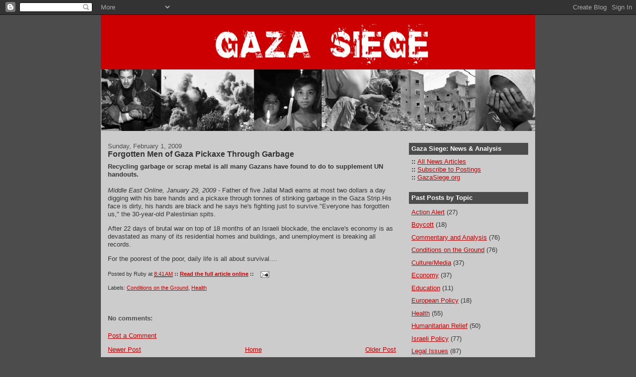

--- FILE ---
content_type: text/html; charset=UTF-8
request_url: https://gazasiege.blogspot.com/2009/02/forgotten-men-of-gaza-pickaxe-through.html
body_size: 11470
content:
<!DOCTYPE html>
<html dir='ltr' xmlns='http://www.w3.org/1999/xhtml' xmlns:b='http://www.google.com/2005/gml/b' xmlns:data='http://www.google.com/2005/gml/data' xmlns:expr='http://www.google.com/2005/gml/expr'>
<head>
<link href='https://www.blogger.com/static/v1/widgets/2944754296-widget_css_bundle.css' rel='stylesheet' type='text/css'/>
<meta content='text/html; charset=UTF-8' http-equiv='Content-Type'/>
<meta content='blogger' name='generator'/>
<link href='https://gazasiege.blogspot.com/favicon.ico' rel='icon' type='image/x-icon'/>
<link href='http://gazasiege.blogspot.com/2009/02/forgotten-men-of-gaza-pickaxe-through.html' rel='canonical'/>
<link rel="alternate" type="application/atom+xml" title="Gaza Siege: News and Analysis - Atom" href="https://gazasiege.blogspot.com/feeds/posts/default" />
<link rel="alternate" type="application/rss+xml" title="Gaza Siege: News and Analysis - RSS" href="https://gazasiege.blogspot.com/feeds/posts/default?alt=rss" />
<link rel="service.post" type="application/atom+xml" title="Gaza Siege: News and Analysis - Atom" href="https://www.blogger.com/feeds/6569779016903957868/posts/default" />

<link rel="alternate" type="application/atom+xml" title="Gaza Siege: News and Analysis - Atom" href="https://gazasiege.blogspot.com/feeds/6818074882448176156/comments/default" />
<!--Can't find substitution for tag [blog.ieCssRetrofitLinks]-->
<meta content='http://gazasiege.blogspot.com/2009/02/forgotten-men-of-gaza-pickaxe-through.html' property='og:url'/>
<meta content='Forgotten Men of Gaza Pickaxe Through Garbage' property='og:title'/>
<meta content='Recycling garbage or scrap metal is all many Gazans have found to do to supplement UN handouts. Middle East Online, January 29, 2009 - Fathe...' property='og:description'/>
<title>Gaza Siege: News and Analysis: Forgotten Men of Gaza Pickaxe Through Garbage</title>
<style id='page-skin-1' type='text/css'><!--
/*
-----------------------------------------------
Blogger Template Style
Name:     Washed Denim
Designer: Darren Delaye
URL:      www.DarrenDelaye.com
Date:     11 Jul 2006
Updated: 1/2/2009 for GazaSiege.org
-----------------------------------------------
*/
/* Variable definitions
====================
<Variable name="bgColor" description="Page Background Color"
type="color" default="#ffffff">
<Variable name="textColor" description="Text Color"
type="color" default="#333333">
<Variable name="linkColor" description="Link Color"
type="color" default="#336699">
<Variable name="headerBgColor" description="Page Header Background Color"
type="color" default="#ffffff">
<Variable name="headerTextColor" description="Page Header Text Color"
type="color" default="#333333">
<Variable name="headerCornersColor" description="Page Header Corners Color"
type="color" default="#ffffff">
<Variable name="mainBgColor" description="Main Background Color"
type="color" default="#ffffff">
<Variable name="borderColor" description="Border Color"
type="color" default="#ffffff">
<Variable name="dateHeaderColor" description="Date Header Color"
type="color" default="#999999">
<Variable name="sidebarTitleBgColor" description="Sidebar Title Background Color"
type="color" default="#ffffff">
<Variable name="sidebarTitleTextColor" description="Sidebar Title Text Color"
type="color" default="#333333">
<Variable name="bodyFont" description="Text Font"
type="font" default="normal normal 100% Verdana, Arial, Sans-serif;">
<Variable name="headerFont" description="Page Header Font"
type="font" default="normal normal 210% Verdana, Arial, Sans-serif;">
<Variable name="startSide" description="Start side in blog language"
type="automatic" default="left">
<Variable name="endSide" description="End side in blog language"
type="automatic" default="right">
*/
body {
background: #4c4c4c;
margin: 0;
padding: 0px;
font: x-small Verdana, Arial;
text-align: center;
color: #333333;
font-size/* */:/**/small;
font-size: /**/small;
}
a:link {
color: #cc0000;
}
a:visited {
color: #cc0000;
}
a img {
border-width: 0;
}
#outer-wrapper {
font: normal normal 100% Arial, sans-serif;
}
/* Header
----------------------------------------------- */
#header-wrapper {
margin:0;
padding: 0;
background-color: #4c4c4c;
text-align: left;
}
#header {
width: 874px;
margin: 0 auto;
background-color: #4c4c4c;
color: #4c4c4c;
padding: 0;
font: normal normal 210% Arial, sans-serif;
}
h1.title {
padding-top: 38px;
margin: 0 14px .1em;
line-height: 1.2em;
font-size: 100%;
}
h1.title a, h1.title a:visited {
color: #4c4c4c;
text-decoration: none;
}
#header .description {
display: block;
margin: 0 14px;
padding: 0 0 40px;
line-height: 1.4em;
font-size: 50%;
}
/* Content
----------------------------------------------- */
.clear {
clear: both;
}
#content-wrapper {
width: 874px;
margin: 0 auto;
padding: 0 0 15px;
text-align: left;
background-color: #cccccc;
border: 1px solid #4c4c4c;
border-top: 0;
}
#main-wrapper {
margin-left: 14px;
width: 580px;
float: left;
background-color: #cccccc;
display: inline;       /* fix for doubling margin in IE */
word-wrap: break-word; /* fix for long text breaking sidebar float in IE */
overflow: hidden;      /* fix for long non-text content breaking IE sidebar float */
}
#sidebar-wrapper {
margin-right: 14px;
width: 240px;
float: right;
background-color: #cccccc;
display: inline;       /* fix for doubling margin in IE */
word-wrap: break-word; /* fix for long text breaking sidebar float in IE */
overflow: hidden;      /* fix for long non-text content breaking IE sidebar float */
}
/* Headings
----------------------------------------------- */
h2, h3 {
margin: 0;
}
/* Posts
----------------------------------------------- */
.date-header {
margin: 1.5em 0 0;
font-weight: normal;
color: #4c4c4c;
font-size: 100%;
}
.post {
margin: 0 0 1.5em;
padding-bottom: 1.5em;
}
.post-title {
margin: 0;
padding: 0;
font-size: 125%;
font-weight: bold;
line-height: 1.1em;
}
.post-title a, .post-title a:visited, .post-title strong {
text-decoration: none;
color: #333333;
font-weight: bold;
}
.post div {
margin: 0 0 .75em;
line-height: 1.3em;
}
.post-footer {
margin: -.25em 0 0;
color: #333333;
font-size: 87%;
}
.post-footer .span {
margin-right: .3em;
}
.post img {
padding: 4px;
border: 1px solid #4c4c4c;
}
.post blockquote {
margin: 1em 20px;
}
.post blockquote p {
margin: .75em 0;
}
/* Comments
----------------------------------------------- */
#comments h4 {
margin: 1em 0;
color: #4c4c4c;
}
#comments h4 strong {
font-size: 110%;
}
#comments-block {
margin: 1em 0 1.5em;
line-height: 1.3em;
}
#comments-block dt {
margin: .5em 0;
}
#comments-block dd {
margin: .25em 0 0;
}
#comments-block dd.comment-footer {
margin: -.25em 0 2em;
line-height: 1.4em;
font-size: 78%;
}
#comments-block dd p {
margin: 0 0 .75em;
}
.deleted-comment {
font-style:italic;
color:gray;
}
.feed-links {
clear: both;
line-height: 2.5em;
}
#blog-pager-newer-link {
float: left;
}
#blog-pager-older-link {
float: right;
}
#blog-pager {
text-align: center;
}
/* Sidebar Content
----------------------------------------------- */
.sidebar h2 {
margin: 1.6em 0 .5em;
padding: 4px 5px;
background-color: #4c4c4c;
font-size: 100%;
color: #ffffff;
}
.sidebar ul {
margin: 0;
padding: 0;
list-style: none;
}
.sidebar li {
margin: 0;
padding-top: 0;
padding-right: 0;
padding-bottom: .5em;
padding-left: 15px;
text-indent: -15px;
line-height: 1.5em;
}
.sidebar {
color: #333333;
line-height:1.3em;
}
.sidebar .widget {
margin-bottom: 1em;
}
.sidebar .widget-content {
margin: 0 5px;
}
/* Profile
----------------------------------------------- */
.profile-img {
float: left;
margin-top: 0;
margin-right: 5px;
margin-bottom: 5px;
margin-left: 0;
padding: 4px;
border: 1px solid #4c4c4c;
}
.profile-data {
margin:0;
text-transform:uppercase;
letter-spacing:.1em;
font-weight: bold;
line-height: 1.6em;
font-size: 78%;
}
.profile-datablock {
margin:.5em 0 .5em;
}
.profile-textblock {
margin: 0.5em 0;
line-height: 1.6em;
}
/* Footer
----------------------------------------------- */
#footer {
clear: both;
text-align: center;
color: #333333;
}
#footer .widget {
margin:0em;
padding-top: 20px;
font-size: 85%;
line-height: 1.5em;
text-align: left;
}

--></style>
<!-- Start Google Analytics Tracking - Added 1/2/2009 -->
<script type='text/javascript'>
var gaJsHost = (("https:" == document.location.protocol) ? "https://ssl." : "http://www.");
document.write(unescape("%3Cscript src='" + gaJsHost + "google-analytics.com/ga.js' type='text/javascript'%3E%3C/script%3E"));
</script>
<script type='text/javascript'>
try {
var pageTracker = _gat._getTracker("UA-6856486-1");
pageTracker._trackPageview();
} catch(err) {}</script>
<!-- End google Analytics Tracking -->
<link href='https://www.blogger.com/dyn-css/authorization.css?targetBlogID=6569779016903957868&amp;zx=f88a8f83-d329-4d63-8251-f58bb399915c' media='none' onload='if(media!=&#39;all&#39;)media=&#39;all&#39;' rel='stylesheet'/><noscript><link href='https://www.blogger.com/dyn-css/authorization.css?targetBlogID=6569779016903957868&amp;zx=f88a8f83-d329-4d63-8251-f58bb399915c' rel='stylesheet'/></noscript>
<meta name='google-adsense-platform-account' content='ca-host-pub-1556223355139109'/>
<meta name='google-adsense-platform-domain' content='blogspot.com'/>

</head>
<body>
<div class='navbar section' id='navbar'><div class='widget Navbar' data-version='1' id='Navbar1'><script type="text/javascript">
    function setAttributeOnload(object, attribute, val) {
      if(window.addEventListener) {
        window.addEventListener('load',
          function(){ object[attribute] = val; }, false);
      } else {
        window.attachEvent('onload', function(){ object[attribute] = val; });
      }
    }
  </script>
<div id="navbar-iframe-container"></div>
<script type="text/javascript" src="https://apis.google.com/js/platform.js"></script>
<script type="text/javascript">
      gapi.load("gapi.iframes:gapi.iframes.style.bubble", function() {
        if (gapi.iframes && gapi.iframes.getContext) {
          gapi.iframes.getContext().openChild({
              url: 'https://www.blogger.com/navbar/6569779016903957868?po\x3d6818074882448176156\x26origin\x3dhttps://gazasiege.blogspot.com',
              where: document.getElementById("navbar-iframe-container"),
              id: "navbar-iframe"
          });
        }
      });
    </script><script type="text/javascript">
(function() {
var script = document.createElement('script');
script.type = 'text/javascript';
script.src = '//pagead2.googlesyndication.com/pagead/js/google_top_exp.js';
var head = document.getElementsByTagName('head')[0];
if (head) {
head.appendChild(script);
}})();
</script>
</div></div>
<div id='outer-wrapper'><div id='wrap2'>
<!-- skip links for text browsers -->
<span id='skiplinks' style='display:none;'>
<a href='#main'>skip to main </a> |
      <a href='#sidebar'>skip to sidebar</a>
</span>
<div id='header-wrapper'>
<div class='header section' id='header'><div class='widget Header' data-version='1' id='Header1'>
<div id='header-inner'>
<a href='http://gazasiege.org' style='display: block'>
<img alt="Gaza Siege: News and Analysis" height="110px; " id="Header1_headerimg" src="https://lh3.googleusercontent.com/blogger_img_proxy/AEn0k_vUOyNHi9NH-UQMBOaWHA9CHUhGJ-OmxLI8m3PBxt8sKi2Fvgh0-v2Pux4bONDOXlUhS4d4BElyY1-i0PBZMWfno1335ZnSxgj5rAwCKloKPA=s0-d" style="display: block" width="874px; ">
</a>
</div>
</div></div>
</div>
<div id='content-wrapper'>
<div id='crosscol-wrapper' style='text-align:center'>
<div class='crosscol section' id='crosscol'><div class='widget Image' data-version='1' id='Image1'>
<div class='widget-content'>
<a href='http://gazasiege.org'>
<img alt='' height='124' id='Image1_img' src='https://lh3.googleusercontent.com/blogger_img_proxy/AEn0k_vgUKiuXc6y2YsFy6gp8hU7pXg6XwNTLuQejxUvWumAWHSuvdbUxJI_enR2gGTJcXvfTl9bGcwvlabCtqpqvbV1jpK9Vbje1nEbX_0HW_tMgFNrjpj7MDIsyw=s0-d' width='873'/>
</a>
<br/>
</div>
<div class='clear'></div>
</div></div>
</div>
<div id='main-wrapper'>
<div class='main section' id='main'><div class='widget Blog' data-version='1' id='Blog1'>
<div class='blog-posts hfeed'>

          <div class="date-outer">
        
<h2 class='date-header'><span>Sunday, February 1, 2009</span></h2>

          <div class="date-posts">
        
<div class='post-outer'>
<div class='post hentry uncustomized-post-template'>
<a name='6818074882448176156'></a>
<h3 class='post-title entry-title'>
<a href='http://www.middle-east-online.com/english/?id=30079' target='new'>Forgotten Men of Gaza Pickaxe Through Garbage</a>
</h3>
<div class='post-header-line-1'></div>
<div class='post-body entry-content'>
<span style="font-weight: bold;">Recycling garbage or scrap metal is all many Gazans have found to do to supplement UN handouts.</span><br /><br /><span style="font-style: italic;">Middle East Online, January 29, 2009 - </span><span>Father of five Jallal Madi earns at most two dollars a day digging with his bare hands and a pickaxe through tonnes of stinking garbage in the Gaza Strip.His face is dirty, his hands are black and he says he's fighting just to survive."Everyone has forgotten us," the 30-year-old Palestinian spits.<p></p><p> After 22 days of brutal war on top of 18 months of an Israeli blockade, the enclave's economy is as devastated as many of its residential homes and buildings, and unemployment is breaking all records.</p><p> For the poorest of the poor, daily life is all about survival....</p></span>
<div style='clear: both;'></div>
</div>
<div class='post-footer'>
<div class='post-footer-line post-footer-line-1'>
<span class='post-author vcard'>
Posted by
<span class='fn'>Ruby</span>
</span>
<span class='post-timestamp'>
at
<a class='timestamp-link' href='https://gazasiege.blogspot.com/2009/02/forgotten-men-of-gaza-pickaxe-through.html' rel='bookmark' title='permanent link'><abbr class='published' title='2009-02-01T08:41:00-05:00'>8:41&#8239;AM</abbr></a>
<strong>:: <a href='http://www.middle-east-online.com/english/?id=30079' target='new'>Read the full article online</a> ::</strong>
</span>
<span class='reaction-buttons'>
</span>
<span class='star-ratings'>
</span>
<span class='post-comment-link'>
</span>
<span class='post-backlinks post-comment-link'>
</span>
<span class='post-icons'>
<span class='item-action'>
<a href='https://www.blogger.com/email-post/6569779016903957868/6818074882448176156' title='Email Post'>
<img alt="" class="icon-action" height="13" src="//www.blogger.com/img/icon18_email.gif" width="18">
</a>
</span>
<span class='item-control blog-admin pid-1691130435'>
<a href='https://www.blogger.com/post-edit.g?blogID=6569779016903957868&postID=6818074882448176156&from=pencil' title='Edit Post'>
<img alt='' class='icon-action' height='18' src='https://resources.blogblog.com/img/icon18_edit_allbkg.gif' width='18'/>
</a>
</span>
</span>
</div>
<div class='post-footer-line post-footer-line-2'>
<span class='post-labels'>
Labels:
<a href='https://gazasiege.blogspot.com/search/label/Conditions%20on%20the%20Ground' rel='tag'>Conditions on the Ground</a>,
<a href='https://gazasiege.blogspot.com/search/label/Health' rel='tag'>Health</a>
</span>
</div>
<div class='post-footer-line post-footer-line-3'>
<span class='post-location'>
</span>
</div>
</div>
</div>
<div class='comments' id='comments'>
<a name='comments'></a>
<h4>No comments:</h4>
<div id='Blog1_comments-block-wrapper'>
<dl class='avatar-comment-indent' id='comments-block'>
</dl>
</div>
<p class='comment-footer'>
<a href='https://www.blogger.com/comment/fullpage/post/6569779016903957868/6818074882448176156' onclick='javascript:window.open(this.href, "bloggerPopup", "toolbar=0,location=0,statusbar=1,menubar=0,scrollbars=yes,width=640,height=500"); return false;'>Post a Comment</a>
</p>
</div>
</div>

        </div></div>
      
</div>
<div class='blog-pager' id='blog-pager'>
<span id='blog-pager-newer-link'>
<a class='blog-pager-newer-link' href='https://gazasiege.blogspot.com/2009/02/opinion-this-us-aid-offer-is.html' id='Blog1_blog-pager-newer-link' title='Newer Post'>Newer Post</a>
</span>
<span id='blog-pager-older-link'>
<a class='blog-pager-older-link' href='https://gazasiege.blogspot.com/2009/02/gases-of-israel-bombs-have-spared-no.html' id='Blog1_blog-pager-older-link' title='Older Post'>Older Post</a>
</span>
<a class='home-link' href='https://gazasiege.blogspot.com/'>Home</a>
</div>
<div class='clear'></div>
<div class='post-feeds'>
<div class='feed-links'>
Subscribe to:
<a class='feed-link' href='https://gazasiege.blogspot.com/feeds/6818074882448176156/comments/default' target='_blank' type='application/atom+xml'>Post Comments (Atom)</a>
</div>
</div>
</div></div>
</div>
<div id='sidebar-wrapper'>
<div class='sidebar section' id='sidebar'><div class='widget Text' data-version='1' id='Text1'>
<h2 class='title'>Gaza Siege: News &amp; Analysis</h2>
<div class='widget-content'>
<div><span style="font-weight: bold;" class="Apple-style-span">:: </span><a href="http://gazasiege.blogspot.com/">All News Articles</a></div><div><span style="font-weight: bold;" class="Apple-style-span"><span style="" class="Apple-style-span"><span style="" class="Apple-style-span"><span style="color: rgb(51, 51, 51);" class="Apple-style-span">::</span></span></span></span><span style="" class="Apple-style-span"><span style="color: rgb(51, 51, 51);" class="Apple-style-span"> </span></span><a href="http://groups.google.com/group/gazasiege/subscribe?note=1">Subscribe to Postings</a></div><div><span style="font-weight: bold; " class="Apple-style-span"><span class="Apple-style-span"><span class="Apple-style-span"><span style="color: rgb(51, 51, 51); " class="Apple-style-span">::</span></span></span></span><span class="Apple-style-span"><span style="color: rgb(0, 0, 102); " class="Apple-style-span">&#160;</span></span><a href="http://gazasiege.org/">GazaSiege.org</a><br/></div>
</div>
<div class='clear'></div>
</div><div class='widget Label' data-version='1' id='Label1'>
<h2>Past Posts by Topic</h2>
<div class='widget-content list-label-widget-content'>
<ul>
<li>
<a dir='ltr' href='https://gazasiege.blogspot.com/search/label/Action%20Alert'>Action Alert</a>
<span dir='ltr'>(27)</span>
</li>
<li>
<a dir='ltr' href='https://gazasiege.blogspot.com/search/label/Boycott'>Boycott</a>
<span dir='ltr'>(18)</span>
</li>
<li>
<a dir='ltr' href='https://gazasiege.blogspot.com/search/label/Commentary%20and%20Analysis'>Commentary and Analysis</a>
<span dir='ltr'>(76)</span>
</li>
<li>
<a dir='ltr' href='https://gazasiege.blogspot.com/search/label/Conditions%20on%20the%20Ground'>Conditions on the Ground</a>
<span dir='ltr'>(76)</span>
</li>
<li>
<a dir='ltr' href='https://gazasiege.blogspot.com/search/label/Culture%2FMedia'>Culture/Media</a>
<span dir='ltr'>(37)</span>
</li>
<li>
<a dir='ltr' href='https://gazasiege.blogspot.com/search/label/Economy'>Economy</a>
<span dir='ltr'>(37)</span>
</li>
<li>
<a dir='ltr' href='https://gazasiege.blogspot.com/search/label/Education'>Education</a>
<span dir='ltr'>(11)</span>
</li>
<li>
<a dir='ltr' href='https://gazasiege.blogspot.com/search/label/European%20Policy'>European Policy</a>
<span dir='ltr'>(18)</span>
</li>
<li>
<a dir='ltr' href='https://gazasiege.blogspot.com/search/label/Health'>Health</a>
<span dir='ltr'>(55)</span>
</li>
<li>
<a dir='ltr' href='https://gazasiege.blogspot.com/search/label/Humanitarian%20Relief'>Humanitarian Relief</a>
<span dir='ltr'>(50)</span>
</li>
<li>
<a dir='ltr' href='https://gazasiege.blogspot.com/search/label/Israeli%20Policy'>Israeli Policy</a>
<span dir='ltr'>(77)</span>
</li>
<li>
<a dir='ltr' href='https://gazasiege.blogspot.com/search/label/Legal%20Issues'>Legal Issues</a>
<span dir='ltr'>(87)</span>
</li>
<li>
<a dir='ltr' href='https://gazasiege.blogspot.com/search/label/Palestinian%20Politics'>Palestinian Politics</a>
<span dir='ltr'>(21)</span>
</li>
<li>
<a dir='ltr' href='https://gazasiege.blogspot.com/search/label/Polls%2FSurveys'>Polls/Surveys</a>
<span dir='ltr'>(6)</span>
</li>
<li>
<a dir='ltr' href='https://gazasiege.blogspot.com/search/label/Reconstruction'>Reconstruction</a>
<span dir='ltr'>(19)</span>
</li>
<li>
<a dir='ltr' href='https://gazasiege.blogspot.com/search/label/Regional%20Dynamics'>Regional Dynamics</a>
<span dir='ltr'>(48)</span>
</li>
<li>
<a dir='ltr' href='https://gazasiege.blogspot.com/search/label/Solidarity'>Solidarity</a>
<span dir='ltr'>(32)</span>
</li>
<li>
<a dir='ltr' href='https://gazasiege.blogspot.com/search/label/US%20Policy'>US Policy</a>
<span dir='ltr'>(31)</span>
</li>
</ul>
<div class='clear'></div>
</div>
</div><div class='widget Followers' data-version='1' id='Followers2'>
<h2 class='title'>Blog Follower Community</h2>
<div class='widget-content'>
<div id='Followers2-wrapper'>
<div style='margin-right:2px;'>
<div><script type="text/javascript" src="https://apis.google.com/js/platform.js"></script>
<div id="followers-iframe-container"></div>
<script type="text/javascript">
    window.followersIframe = null;
    function followersIframeOpen(url) {
      gapi.load("gapi.iframes", function() {
        if (gapi.iframes && gapi.iframes.getContext) {
          window.followersIframe = gapi.iframes.getContext().openChild({
            url: url,
            where: document.getElementById("followers-iframe-container"),
            messageHandlersFilter: gapi.iframes.CROSS_ORIGIN_IFRAMES_FILTER,
            messageHandlers: {
              '_ready': function(obj) {
                window.followersIframe.getIframeEl().height = obj.height;
              },
              'reset': function() {
                window.followersIframe.close();
                followersIframeOpen("https://www.blogger.com/followers/frame/6569779016903957868?colors\x3dCgt0cmFuc3BhcmVudBILdHJhbnNwYXJlbnQaByMzMzMzMzMiByMwMDAwMDAqByNjY2NjY2MyByMwMDAwMDA6ByMzMzMzMzNCByMwMDAwMDBKByMwMDAwMDBSByNGRkZGRkZaC3RyYW5zcGFyZW50\x26pageSize\x3d21\x26hl\x3den\x26origin\x3dhttps://gazasiege.blogspot.com");
              },
              'open': function(url) {
                window.followersIframe.close();
                followersIframeOpen(url);
              }
            }
          });
        }
      });
    }
    followersIframeOpen("https://www.blogger.com/followers/frame/6569779016903957868?colors\x3dCgt0cmFuc3BhcmVudBILdHJhbnNwYXJlbnQaByMzMzMzMzMiByMwMDAwMDAqByNjY2NjY2MyByMwMDAwMDA6ByMzMzMzMzNCByMwMDAwMDBKByMwMDAwMDBSByNGRkZGRkZaC3RyYW5zcGFyZW50\x26pageSize\x3d21\x26hl\x3den\x26origin\x3dhttps://gazasiege.blogspot.com");
  </script></div>
</div>
</div>
<div class='clear'></div>
</div>
</div><div class='widget Subscribe' data-version='1' id='Subscribe1'>
<div style='white-space:nowrap'>
<h2 class='title'>Get Automatic News Feeds</h2>
<div class='widget-content'>
<div class='subscribe-wrapper subscribe-type-POST'>
<div class='subscribe expanded subscribe-type-POST' id='SW_READER_LIST_Subscribe1POST' style='display:none;'>
<div class='top'>
<span class='inner' onclick='return(_SW_toggleReaderList(event, "Subscribe1POST"));'>
<img class='subscribe-dropdown-arrow' src='https://resources.blogblog.com/img/widgets/arrow_dropdown.gif'/>
<img align='absmiddle' alt='' border='0' class='feed-icon' src='https://resources.blogblog.com/img/icon_feed12.png'/>
Posts
</span>
<div class='feed-reader-links'>
<a class='feed-reader-link' href='https://www.netvibes.com/subscribe.php?url=https%3A%2F%2Fgazasiege.blogspot.com%2Ffeeds%2Fposts%2Fdefault' target='_blank'>
<img src='https://resources.blogblog.com/img/widgets/subscribe-netvibes.png'/>
</a>
<a class='feed-reader-link' href='https://add.my.yahoo.com/content?url=https%3A%2F%2Fgazasiege.blogspot.com%2Ffeeds%2Fposts%2Fdefault' target='_blank'>
<img src='https://resources.blogblog.com/img/widgets/subscribe-yahoo.png'/>
</a>
<a class='feed-reader-link' href='https://gazasiege.blogspot.com/feeds/posts/default' target='_blank'>
<img align='absmiddle' class='feed-icon' src='https://resources.blogblog.com/img/icon_feed12.png'/>
                  Atom
                </a>
</div>
</div>
<div class='bottom'></div>
</div>
<div class='subscribe' id='SW_READER_LIST_CLOSED_Subscribe1POST' onclick='return(_SW_toggleReaderList(event, "Subscribe1POST"));'>
<div class='top'>
<span class='inner'>
<img class='subscribe-dropdown-arrow' src='https://resources.blogblog.com/img/widgets/arrow_dropdown.gif'/>
<span onclick='return(_SW_toggleReaderList(event, "Subscribe1POST"));'>
<img align='absmiddle' alt='' border='0' class='feed-icon' src='https://resources.blogblog.com/img/icon_feed12.png'/>
Posts
</span>
</span>
</div>
<div class='bottom'></div>
</div>
</div>
<div class='subscribe-wrapper subscribe-type-PER_POST'>
<div class='subscribe expanded subscribe-type-PER_POST' id='SW_READER_LIST_Subscribe1PER_POST' style='display:none;'>
<div class='top'>
<span class='inner' onclick='return(_SW_toggleReaderList(event, "Subscribe1PER_POST"));'>
<img class='subscribe-dropdown-arrow' src='https://resources.blogblog.com/img/widgets/arrow_dropdown.gif'/>
<img align='absmiddle' alt='' border='0' class='feed-icon' src='https://resources.blogblog.com/img/icon_feed12.png'/>
Comments
</span>
<div class='feed-reader-links'>
<a class='feed-reader-link' href='https://www.netvibes.com/subscribe.php?url=https%3A%2F%2Fgazasiege.blogspot.com%2Ffeeds%2F6818074882448176156%2Fcomments%2Fdefault' target='_blank'>
<img src='https://resources.blogblog.com/img/widgets/subscribe-netvibes.png'/>
</a>
<a class='feed-reader-link' href='https://add.my.yahoo.com/content?url=https%3A%2F%2Fgazasiege.blogspot.com%2Ffeeds%2F6818074882448176156%2Fcomments%2Fdefault' target='_blank'>
<img src='https://resources.blogblog.com/img/widgets/subscribe-yahoo.png'/>
</a>
<a class='feed-reader-link' href='https://gazasiege.blogspot.com/feeds/6818074882448176156/comments/default' target='_blank'>
<img align='absmiddle' class='feed-icon' src='https://resources.blogblog.com/img/icon_feed12.png'/>
                  Atom
                </a>
</div>
</div>
<div class='bottom'></div>
</div>
<div class='subscribe' id='SW_READER_LIST_CLOSED_Subscribe1PER_POST' onclick='return(_SW_toggleReaderList(event, "Subscribe1PER_POST"));'>
<div class='top'>
<span class='inner'>
<img class='subscribe-dropdown-arrow' src='https://resources.blogblog.com/img/widgets/arrow_dropdown.gif'/>
<span onclick='return(_SW_toggleReaderList(event, "Subscribe1PER_POST"));'>
<img align='absmiddle' alt='' border='0' class='feed-icon' src='https://resources.blogblog.com/img/icon_feed12.png'/>
Comments
</span>
</span>
</div>
<div class='bottom'></div>
</div>
</div>
<div style='clear:both'></div>
</div>
</div>
<div class='clear'></div>
</div><div class='widget BlogArchive' data-version='1' id='BlogArchive2'>
<h2>Blog Archive</h2>
<div class='widget-content'>
<div id='ArchiveList'>
<div id='BlogArchive2_ArchiveList'>
<ul class='hierarchy'>
<li class='archivedate expanded'>
<a class='toggle' href='javascript:void(0)'>
<span class='zippy toggle-open'>

        &#9660;&#160;
      
</span>
</a>
<a class='post-count-link' href='https://gazasiege.blogspot.com/2009/'>
2009
</a>
<span class='post-count' dir='ltr'>(701)</span>
<ul class='hierarchy'>
<li class='archivedate collapsed'>
<a class='toggle' href='javascript:void(0)'>
<span class='zippy'>

        &#9658;&#160;
      
</span>
</a>
<a class='post-count-link' href='https://gazasiege.blogspot.com/2009_04_26_archive.html'>
04/26 - 05/03
</a>
<span class='post-count' dir='ltr'>(1)</span>
</li>
</ul>
<ul class='hierarchy'>
<li class='archivedate collapsed'>
<a class='toggle' href='javascript:void(0)'>
<span class='zippy'>

        &#9658;&#160;
      
</span>
</a>
<a class='post-count-link' href='https://gazasiege.blogspot.com/2009_04_19_archive.html'>
04/19 - 04/26
</a>
<span class='post-count' dir='ltr'>(14)</span>
</li>
</ul>
<ul class='hierarchy'>
<li class='archivedate collapsed'>
<a class='toggle' href='javascript:void(0)'>
<span class='zippy'>

        &#9658;&#160;
      
</span>
</a>
<a class='post-count-link' href='https://gazasiege.blogspot.com/2009_04_12_archive.html'>
04/12 - 04/19
</a>
<span class='post-count' dir='ltr'>(13)</span>
</li>
</ul>
<ul class='hierarchy'>
<li class='archivedate collapsed'>
<a class='toggle' href='javascript:void(0)'>
<span class='zippy'>

        &#9658;&#160;
      
</span>
</a>
<a class='post-count-link' href='https://gazasiege.blogspot.com/2009_04_05_archive.html'>
04/05 - 04/12
</a>
<span class='post-count' dir='ltr'>(12)</span>
</li>
</ul>
<ul class='hierarchy'>
<li class='archivedate collapsed'>
<a class='toggle' href='javascript:void(0)'>
<span class='zippy'>

        &#9658;&#160;
      
</span>
</a>
<a class='post-count-link' href='https://gazasiege.blogspot.com/2009_03_29_archive.html'>
03/29 - 04/05
</a>
<span class='post-count' dir='ltr'>(19)</span>
</li>
</ul>
<ul class='hierarchy'>
<li class='archivedate collapsed'>
<a class='toggle' href='javascript:void(0)'>
<span class='zippy'>

        &#9658;&#160;
      
</span>
</a>
<a class='post-count-link' href='https://gazasiege.blogspot.com/2009_03_22_archive.html'>
03/22 - 03/29
</a>
<span class='post-count' dir='ltr'>(44)</span>
</li>
</ul>
<ul class='hierarchy'>
<li class='archivedate collapsed'>
<a class='toggle' href='javascript:void(0)'>
<span class='zippy'>

        &#9658;&#160;
      
</span>
</a>
<a class='post-count-link' href='https://gazasiege.blogspot.com/2009_03_15_archive.html'>
03/15 - 03/22
</a>
<span class='post-count' dir='ltr'>(19)</span>
</li>
</ul>
<ul class='hierarchy'>
<li class='archivedate collapsed'>
<a class='toggle' href='javascript:void(0)'>
<span class='zippy'>

        &#9658;&#160;
      
</span>
</a>
<a class='post-count-link' href='https://gazasiege.blogspot.com/2009_03_08_archive.html'>
03/08 - 03/15
</a>
<span class='post-count' dir='ltr'>(6)</span>
</li>
</ul>
<ul class='hierarchy'>
<li class='archivedate collapsed'>
<a class='toggle' href='javascript:void(0)'>
<span class='zippy'>

        &#9658;&#160;
      
</span>
</a>
<a class='post-count-link' href='https://gazasiege.blogspot.com/2009_03_01_archive.html'>
03/01 - 03/08
</a>
<span class='post-count' dir='ltr'>(46)</span>
</li>
</ul>
<ul class='hierarchy'>
<li class='archivedate collapsed'>
<a class='toggle' href='javascript:void(0)'>
<span class='zippy'>

        &#9658;&#160;
      
</span>
</a>
<a class='post-count-link' href='https://gazasiege.blogspot.com/2009_02_22_archive.html'>
02/22 - 03/01
</a>
<span class='post-count' dir='ltr'>(28)</span>
</li>
</ul>
<ul class='hierarchy'>
<li class='archivedate collapsed'>
<a class='toggle' href='javascript:void(0)'>
<span class='zippy'>

        &#9658;&#160;
      
</span>
</a>
<a class='post-count-link' href='https://gazasiege.blogspot.com/2009_02_15_archive.html'>
02/15 - 02/22
</a>
<span class='post-count' dir='ltr'>(52)</span>
</li>
</ul>
<ul class='hierarchy'>
<li class='archivedate collapsed'>
<a class='toggle' href='javascript:void(0)'>
<span class='zippy'>

        &#9658;&#160;
      
</span>
</a>
<a class='post-count-link' href='https://gazasiege.blogspot.com/2009_02_08_archive.html'>
02/08 - 02/15
</a>
<span class='post-count' dir='ltr'>(43)</span>
</li>
</ul>
<ul class='hierarchy'>
<li class='archivedate expanded'>
<a class='toggle' href='javascript:void(0)'>
<span class='zippy toggle-open'>

        &#9660;&#160;
      
</span>
</a>
<a class='post-count-link' href='https://gazasiege.blogspot.com/2009_02_01_archive.html'>
02/01 - 02/08
</a>
<span class='post-count' dir='ltr'>(54)</span>
<ul class='posts'>
<li><a href='https://gazasiege.blogspot.com/2009/02/opinion-humanitarian-offensive-nicola.html'>Opinion: A Humanitarian Offensive - Nicola Nasser</a></li>
<li><a href='https://gazasiege.blogspot.com/2009/02/opinion-close-up-upholding-justice.html'>Opinion: Close Up - Upholding Justice - Salama A S...</a></li>
<li><a href='https://gazasiege.blogspot.com/2009/02/week-in-gaza-khaled-el-fiqi.html'>A Week in Gaza - Khaled El Fiqi</a></li>
<li><a href='https://gazasiege.blogspot.com/2009/02/gaza-shakes-american-arab-and-muslim.html'>Gaza Shakes American Arab and Muslim Youth</a></li>
<li><a href='https://gazasiege.blogspot.com/2009/02/ocha-report-on-current-situation-on.html'>OCHA Report on The Current Situation on the Ground...</a></li>
<li><a href='https://gazasiege.blogspot.com/2009/02/rubble-removal-urgently-needed-to.html'>Rubble Removal Urgently Needed to Restore Services...</a></li>
<li><a href='https://gazasiege.blogspot.com/2009/02/view-from-palestine-steadfast-before.html'>The View from Palestine: Steadfast Before Goliath ...</a></li>
<li><a href='https://gazasiege.blogspot.com/2009/02/no-place-like-home-amira-hass.html'>No Place Like Home - Amira Hass</a></li>
<li><a href='https://gazasiege.blogspot.com/2009/02/passengers-of-aid-freighter-seized-by.html'>Passengers of Aid Freighter Seized by Israel Off G...</a></li>
<li><a href='https://gazasiege.blogspot.com/2009/02/south-africa-union-workers-refuse-to.html'>South Africa Union Workers Refuse to Unload Israel...</a></li>
<li><a href='https://gazasiege.blogspot.com/2009/02/israel-makes-its-own-laws-of-war.html'>Israel Makes Its Own &quot;Laws of War&quot;</a></li>
<li><a href='https://gazasiege.blogspot.com/2009/02/israel-colonel-abruptly-departs-uk.html'>Israel Colonel Abruptly Departs UK Speaking Tour f...</a></li>
<li><a href='https://gazasiege.blogspot.com/2009/02/in-california-unprecented-month-long.html'>In California, Unprecented Month-Long Outpouring o...</a></li>
<li><a href='https://gazasiege.blogspot.com/2009/02/poll-support-for-hamas-rises-after-gaza.html'>Poll: Support for Hamas Rises After Gaza War</a></li>
<li><a href='https://gazasiege.blogspot.com/2009/02/students-at-manchester-university-uk.html'>Students at Manchester University (UK) Occupy the ...</a></li>
<li><a href='https://gazasiege.blogspot.com/2009/02/opinion-hold-israel-accountable-for.html'>Opinion: Hold Israel Accountable for Gaza - George...</a></li>
<li><a href='https://gazasiege.blogspot.com/2009/02/homeless-palestinians-squeeze-into.html'>Homeless Palestinians Squeeze Into Tents in Gaza</a></li>
<li><a href='https://gazasiege.blogspot.com/2009/02/effect-of-war-on-gazas-children-aya.html'>The Effect of War on Gaza&#39;s Children - Aya Batrawy</a></li>
<li><a href='https://gazasiege.blogspot.com/2009/02/turkish-celebrities-line-up-to-adopt.html'>Turkish Celebrities Line Up to Adopt Palestinian O...</a></li>
<li><a href='https://gazasiege.blogspot.com/2009/02/fearing-court-action-idf-begins-purging.html'>Fearing Court Action, IDF Begins Purging Officers&#39;...</a></li>
<li><a href='https://gazasiege.blogspot.com/2009/02/humanitarian-aid-to-gaza-to-be-diverted.html'>Humanitarian Aid to Gaza to be Diverted to Crossin...</a></li>
<li><a href='https://gazasiege.blogspot.com/2009/02/icc-takes-first-step-towards-war-crimes.html'>ICC Takes First Step Towards War Crimes Probe</a></li>
<li><a href='https://gazasiege.blogspot.com/2009/02/idf-admists-mistake-in-killing-doctors.html'>IDF Admits &quot;Mistake&quot; in Killing Doctor&#39;s Three Dau...</a></li>
<li><a href='https://gazasiege.blogspot.com/2009/02/was-israel-defending-itself-in-gaza.html'>Was Israel Defending Itself in Gaza? - Michael Mandel</a></li>
<li><a href='https://gazasiege.blogspot.com/2009/02/surviving-in-gazas-newest-refugee-camps.html'>Surviving in Gaza&#39;s Newest Refugee Camps</a></li>
<li><a href='https://gazasiege.blogspot.com/2009/02/opinion-defying-logic-ian-williams.html'>Opinion: Defying Logic - Ian Williams</a></li>
<li><a href='https://gazasiege.blogspot.com/2009/02/israel-considers-declaring-al-jazeera.html'>Israel Considers Declaring Al Jazeera &quot;Hostile Ent...</a></li>
<li><a href='https://gazasiege.blogspot.com/2009/02/gaza-artist-exhibits-on-scorched-walls.html'>Gaza Artist Exhibits on Scorched Walls</a></li>
<li><a href='https://gazasiege.blogspot.com/2009/02/israel-minister-calls-for-killing-of.html'>Israel Minister Calls for Killing of Hamas Leader ...</a></li>
<li><a href='https://gazasiege.blogspot.com/2009/02/opinion-our-world-israeli-solution.html'>Opinion: Our World: The Israeli Solution - Carolin...</a></li>
<li><a href='https://gazasiege.blogspot.com/2009/02/urgent-act-now-to-defend-unrwa-in-gaza.html'>URGENT: Act Now To Defend UNRWA In Gaza - Relief A...</a></li>
<li><a href='https://gazasiege.blogspot.com/2009/02/south-african-dock-workers-refuse-to.html'>South African Dock Workers Refuse to Offload Goods...</a></li>
<li><a href='https://gazasiege.blogspot.com/2009/02/latest-updates-from-unrwa-about.html'>Latest Updates from UNRWA About the Situation on t...</a></li>
<li><a href='https://gazasiege.blogspot.com/2009/02/take-action-directv-censors-our-gaza_04.html'>Take Action: DirecTV Censors Our Gaza Strip TV Ad!</a></li>
<li><a href='https://gazasiege.blogspot.com/2009/02/action-alert-contact-congress-on-gaza.html'>Action Alert: Contact Congress on Gaza Humanitaria...</a></li>
<li><a href='https://gazasiege.blogspot.com/2009/02/welcome-to-gaza-matthew-cassel.html'>Welcome to Gaza - Matthew Cassel</a></li>
<li><a href='https://gazasiege.blogspot.com/2009/02/please-listen-before-it-is-too-late.html'>Please, Listen Before It is Too Late - Daniel Bare...</a></li>
<li><a href='https://gazasiege.blogspot.com/2009/02/innocence-morality-ravaged-in-gaza.html'>Innocence, Morality Ravaged in Gaza - Howard J. Gale</a></li>
<li><a href='https://gazasiege.blogspot.com/2009/02/under-black-flag-uri-avnery.html'>Under the Black Flag - Uri Avnery</a></li>
<li><a href='https://gazasiege.blogspot.com/2009/02/top-south-african-jews-slam-gaza-attack.html'>Top South African Jews Slam Gaza Attack</a></li>
<li><a href='https://gazasiege.blogspot.com/2009/02/q-israel-may-escape-war-crimes-charges.html'>Q &amp; A: Israel May Escape War Crimes Charges - Phyl...</a></li>
<li><a href='https://gazasiege.blogspot.com/2009/02/gaza-new-siege-mechanism.html'>Gaza New Siege Mechanism</a></li>
<li><a href='https://gazasiege.blogspot.com/2009/02/opinion-context-for-gaza-duncan-kennedy.html'>Opinion: A Context for Gaza - Duncan Kennedy</a></li>
<li><a href='https://gazasiege.blogspot.com/2009/02/surgeon-returns-to-us-from-gaza-shares.html'>Surgeon Returns to US from Gaza, Shares Stories</a></li>
<li><a href='https://gazasiege.blogspot.com/2009/02/majdas-story-are-my-children-terrorists.html'>Majda&#39;s Story: Are My Children Terrorists? - Shary...</a></li>
<li><a href='https://gazasiege.blogspot.com/2009/02/gaza-desperately-short-of-food-after.html'>Gaza Desperately Short of Food After Israel Destro...</a></li>
<li><a href='https://gazasiege.blogspot.com/2009/02/al-quds-palestinian-university-in.html'>Al-Quds (Palestinian) University in Jerusalem Will...</a></li>
<li><a href='https://gazasiege.blogspot.com/2009/02/gaza-counts-cost-and-assigns-blame.html'>Gaza Counts the Cost - and Assigns Blame</a></li>
<li><a href='https://gazasiege.blogspot.com/2009/02/opinion-this-us-aid-offer-is.html'>Opinion: This U.S. Aid Offer Is Disgraceful - Moon...</a></li>
<li><a href='https://gazasiege.blogspot.com/2009/02/forgotten-men-of-gaza-pickaxe-through.html'>Forgotten Men of Gaza Pickaxe Through Garbage</a></li>
<li><a href='https://gazasiege.blogspot.com/2009/02/gases-of-israel-bombs-have-spared-no.html'>The Gases of the Israel Bombs Have Spared No One -...</a></li>
<li><a href='https://gazasiege.blogspot.com/2009/02/un-to-probe-gaza-attacks.html'>UN to Probe Gaza Attacks</a></li>
<li><a href='https://gazasiege.blogspot.com/2009/02/chaos-in-khozaa.html'>Chaos in Khoza&#39;a</a></li>
<li><a href='https://gazasiege.blogspot.com/2009/02/life-in-gaza-is-not-back-to-normal.html'>Life in Gaza is Not Back to Normal - Amira Hass</a></li>
</ul>
</li>
</ul>
<ul class='hierarchy'>
<li class='archivedate collapsed'>
<a class='toggle' href='javascript:void(0)'>
<span class='zippy'>

        &#9658;&#160;
      
</span>
</a>
<a class='post-count-link' href='https://gazasiege.blogspot.com/2009_01_25_archive.html'>
01/25 - 02/01
</a>
<span class='post-count' dir='ltr'>(60)</span>
</li>
</ul>
<ul class='hierarchy'>
<li class='archivedate collapsed'>
<a class='toggle' href='javascript:void(0)'>
<span class='zippy'>

        &#9658;&#160;
      
</span>
</a>
<a class='post-count-link' href='https://gazasiege.blogspot.com/2009_01_18_archive.html'>
01/18 - 01/25
</a>
<span class='post-count' dir='ltr'>(90)</span>
</li>
</ul>
<ul class='hierarchy'>
<li class='archivedate collapsed'>
<a class='toggle' href='javascript:void(0)'>
<span class='zippy'>

        &#9658;&#160;
      
</span>
</a>
<a class='post-count-link' href='https://gazasiege.blogspot.com/2009_01_11_archive.html'>
01/11 - 01/18
</a>
<span class='post-count' dir='ltr'>(82)</span>
</li>
</ul>
<ul class='hierarchy'>
<li class='archivedate collapsed'>
<a class='toggle' href='javascript:void(0)'>
<span class='zippy'>

        &#9658;&#160;
      
</span>
</a>
<a class='post-count-link' href='https://gazasiege.blogspot.com/2009_01_04_archive.html'>
01/04 - 01/11
</a>
<span class='post-count' dir='ltr'>(118)</span>
</li>
</ul>
</li>
</ul>
<ul class='hierarchy'>
<li class='archivedate collapsed'>
<a class='toggle' href='javascript:void(0)'>
<span class='zippy'>

        &#9658;&#160;
      
</span>
</a>
<a class='post-count-link' href='https://gazasiege.blogspot.com/2008/'>
2008
</a>
<span class='post-count' dir='ltr'>(50)</span>
<ul class='hierarchy'>
<li class='archivedate collapsed'>
<a class='toggle' href='javascript:void(0)'>
<span class='zippy'>

        &#9658;&#160;
      
</span>
</a>
<a class='post-count-link' href='https://gazasiege.blogspot.com/2008_12_28_archive.html'>
12/28 - 01/04
</a>
<span class='post-count' dir='ltr'>(50)</span>
</li>
</ul>
</li>
</ul>
</div>
</div>
<div class='clear'></div>
</div>
</div></div>
</div>
<!-- spacer for skins that want sidebar and main to be the same height-->
<div class='clear'>&#160;</div>
<div id='footer-wrapper'>
<div class='footer section' id='footer'><div class='widget Image' data-version='1' id='Image2'>
<div class='widget-content'>
<a href='http://gazasiege.org/about.html'>
<img alt='' height='38' id='Image2_img' src='https://lh3.googleusercontent.com/blogger_img_proxy/AEn0k_tEZYBpWQNL_ggSm68N3egeLBZpneiKgj5lg9bQk0rrX9HlEbwodEYdsw4a5ArokSMNT36OOdb_k_L4CebH9l_SSkgl1KlnraEMkNoZsoySF-s=s0-d' width='874'/>
</a>
<br/>
</div>
<div class='clear'></div>
</div></div>
</div>
</div></div>
<!-- end outer-wrapper -->
</div>
<!-- end content-wrapper -->

<script type="text/javascript" src="https://www.blogger.com/static/v1/widgets/3845888474-widgets.js"></script>
<script type='text/javascript'>
window['__wavt'] = 'AOuZoY7dmU1XVAJuHxgiXrW70BGrXBUIPw:1768736566189';_WidgetManager._Init('//www.blogger.com/rearrange?blogID\x3d6569779016903957868','//gazasiege.blogspot.com/2009/02/forgotten-men-of-gaza-pickaxe-through.html','6569779016903957868');
_WidgetManager._SetDataContext([{'name': 'blog', 'data': {'blogId': '6569779016903957868', 'title': 'Gaza Siege: News and Analysis', 'url': 'https://gazasiege.blogspot.com/2009/02/forgotten-men-of-gaza-pickaxe-through.html', 'canonicalUrl': 'http://gazasiege.blogspot.com/2009/02/forgotten-men-of-gaza-pickaxe-through.html', 'homepageUrl': 'https://gazasiege.blogspot.com/', 'searchUrl': 'https://gazasiege.blogspot.com/search', 'canonicalHomepageUrl': 'http://gazasiege.blogspot.com/', 'blogspotFaviconUrl': 'https://gazasiege.blogspot.com/favicon.ico', 'bloggerUrl': 'https://www.blogger.com', 'hasCustomDomain': false, 'httpsEnabled': true, 'enabledCommentProfileImages': true, 'gPlusViewType': 'FILTERED_POSTMOD', 'adultContent': false, 'analyticsAccountNumber': '', 'encoding': 'UTF-8', 'locale': 'en', 'localeUnderscoreDelimited': 'en', 'languageDirection': 'ltr', 'isPrivate': false, 'isMobile': false, 'isMobileRequest': false, 'mobileClass': '', 'isPrivateBlog': false, 'isDynamicViewsAvailable': true, 'feedLinks': '\x3clink rel\x3d\x22alternate\x22 type\x3d\x22application/atom+xml\x22 title\x3d\x22Gaza Siege: News and Analysis - Atom\x22 href\x3d\x22https://gazasiege.blogspot.com/feeds/posts/default\x22 /\x3e\n\x3clink rel\x3d\x22alternate\x22 type\x3d\x22application/rss+xml\x22 title\x3d\x22Gaza Siege: News and Analysis - RSS\x22 href\x3d\x22https://gazasiege.blogspot.com/feeds/posts/default?alt\x3drss\x22 /\x3e\n\x3clink rel\x3d\x22service.post\x22 type\x3d\x22application/atom+xml\x22 title\x3d\x22Gaza Siege: News and Analysis - Atom\x22 href\x3d\x22https://www.blogger.com/feeds/6569779016903957868/posts/default\x22 /\x3e\n\n\x3clink rel\x3d\x22alternate\x22 type\x3d\x22application/atom+xml\x22 title\x3d\x22Gaza Siege: News and Analysis - Atom\x22 href\x3d\x22https://gazasiege.blogspot.com/feeds/6818074882448176156/comments/default\x22 /\x3e\n', 'meTag': '', 'adsenseHostId': 'ca-host-pub-1556223355139109', 'adsenseHasAds': false, 'adsenseAutoAds': false, 'boqCommentIframeForm': true, 'loginRedirectParam': '', 'isGoogleEverywhereLinkTooltipEnabled': true, 'view': '', 'dynamicViewsCommentsSrc': '//www.blogblog.com/dynamicviews/4224c15c4e7c9321/js/comments.js', 'dynamicViewsScriptSrc': '//www.blogblog.com/dynamicviews/2dfa401275732ff9', 'plusOneApiSrc': 'https://apis.google.com/js/platform.js', 'disableGComments': true, 'interstitialAccepted': false, 'sharing': {'platforms': [{'name': 'Get link', 'key': 'link', 'shareMessage': 'Get link', 'target': ''}, {'name': 'Facebook', 'key': 'facebook', 'shareMessage': 'Share to Facebook', 'target': 'facebook'}, {'name': 'BlogThis!', 'key': 'blogThis', 'shareMessage': 'BlogThis!', 'target': 'blog'}, {'name': 'X', 'key': 'twitter', 'shareMessage': 'Share to X', 'target': 'twitter'}, {'name': 'Pinterest', 'key': 'pinterest', 'shareMessage': 'Share to Pinterest', 'target': 'pinterest'}, {'name': 'Email', 'key': 'email', 'shareMessage': 'Email', 'target': 'email'}], 'disableGooglePlus': true, 'googlePlusShareButtonWidth': 0, 'googlePlusBootstrap': '\x3cscript type\x3d\x22text/javascript\x22\x3ewindow.___gcfg \x3d {\x27lang\x27: \x27en\x27};\x3c/script\x3e'}, 'hasCustomJumpLinkMessage': false, 'jumpLinkMessage': 'Read more', 'pageType': 'item', 'postId': '6818074882448176156', 'pageName': 'Forgotten Men of Gaza Pickaxe Through Garbage', 'pageTitle': 'Gaza Siege: News and Analysis: Forgotten Men of Gaza Pickaxe Through Garbage'}}, {'name': 'features', 'data': {}}, {'name': 'messages', 'data': {'edit': 'Edit', 'linkCopiedToClipboard': 'Link copied to clipboard!', 'ok': 'Ok', 'postLink': 'Post Link'}}, {'name': 'template', 'data': {'name': 'custom', 'localizedName': 'Custom', 'isResponsive': false, 'isAlternateRendering': false, 'isCustom': true}}, {'name': 'view', 'data': {'classic': {'name': 'classic', 'url': '?view\x3dclassic'}, 'flipcard': {'name': 'flipcard', 'url': '?view\x3dflipcard'}, 'magazine': {'name': 'magazine', 'url': '?view\x3dmagazine'}, 'mosaic': {'name': 'mosaic', 'url': '?view\x3dmosaic'}, 'sidebar': {'name': 'sidebar', 'url': '?view\x3dsidebar'}, 'snapshot': {'name': 'snapshot', 'url': '?view\x3dsnapshot'}, 'timeslide': {'name': 'timeslide', 'url': '?view\x3dtimeslide'}, 'isMobile': false, 'title': 'Forgotten Men of Gaza Pickaxe Through Garbage', 'description': 'Recycling garbage or scrap metal is all many Gazans have found to do to supplement UN handouts. Middle East Online, January 29, 2009 - Fathe...', 'url': 'https://gazasiege.blogspot.com/2009/02/forgotten-men-of-gaza-pickaxe-through.html', 'type': 'item', 'isSingleItem': true, 'isMultipleItems': false, 'isError': false, 'isPage': false, 'isPost': true, 'isHomepage': false, 'isArchive': false, 'isLabelSearch': false, 'postId': 6818074882448176156}}]);
_WidgetManager._RegisterWidget('_NavbarView', new _WidgetInfo('Navbar1', 'navbar', document.getElementById('Navbar1'), {}, 'displayModeFull'));
_WidgetManager._RegisterWidget('_HeaderView', new _WidgetInfo('Header1', 'header', document.getElementById('Header1'), {}, 'displayModeFull'));
_WidgetManager._RegisterWidget('_ImageView', new _WidgetInfo('Image1', 'crosscol', document.getElementById('Image1'), {'resize': false}, 'displayModeFull'));
_WidgetManager._RegisterWidget('_BlogView', new _WidgetInfo('Blog1', 'main', document.getElementById('Blog1'), {'cmtInteractionsEnabled': false, 'lightboxEnabled': true, 'lightboxModuleUrl': 'https://www.blogger.com/static/v1/jsbin/4049919853-lbx.js', 'lightboxCssUrl': 'https://www.blogger.com/static/v1/v-css/828616780-lightbox_bundle.css'}, 'displayModeFull'));
_WidgetManager._RegisterWidget('_TextView', new _WidgetInfo('Text1', 'sidebar', document.getElementById('Text1'), {}, 'displayModeFull'));
_WidgetManager._RegisterWidget('_LabelView', new _WidgetInfo('Label1', 'sidebar', document.getElementById('Label1'), {}, 'displayModeFull'));
_WidgetManager._RegisterWidget('_FollowersView', new _WidgetInfo('Followers2', 'sidebar', document.getElementById('Followers2'), {}, 'displayModeFull'));
_WidgetManager._RegisterWidget('_SubscribeView', new _WidgetInfo('Subscribe1', 'sidebar', document.getElementById('Subscribe1'), {}, 'displayModeFull'));
_WidgetManager._RegisterWidget('_BlogArchiveView', new _WidgetInfo('BlogArchive2', 'sidebar', document.getElementById('BlogArchive2'), {'languageDirection': 'ltr', 'loadingMessage': 'Loading\x26hellip;'}, 'displayModeFull'));
_WidgetManager._RegisterWidget('_ImageView', new _WidgetInfo('Image2', 'footer', document.getElementById('Image2'), {'resize': false}, 'displayModeFull'));
</script>
</body>
</html>